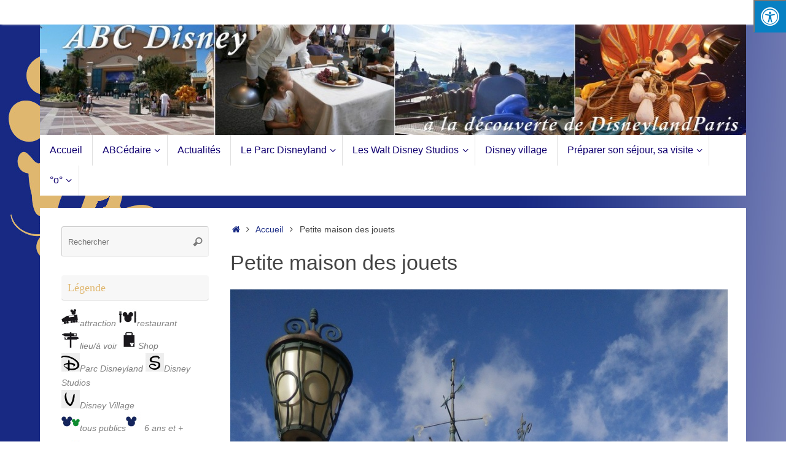

--- FILE ---
content_type: text/html; charset=UTF-8
request_url: http://www.abc-disney.fr/petite-maison-des-jouet/
body_size: 10687
content:
<!DOCTYPE html>
<html dir="ltr" lang="fr-FR"
	prefix="og: https://ogp.me/ns#" >
<head>
<meta name="viewport" content="width=device-width, user-scalable=yes, initial-scale=1.0, minimum-scale=1.0, maximum-scale=3.0">
<meta http-equiv="Content-Type" content="text/html; charset=UTF-8" />
<link rel="profile" href="http://gmpg.org/xfn/11" />
<link rel="pingback" href="http://www.abc-disney.fr/xmlrpc.php" />
<title>Petite maison des jouets |</title>

		<!-- All in One SEO 4.2.1.1 -->
		<meta name="robots" content="max-image-preview:large" />
		<link rel="canonical" href="http://www.abc-disney.fr/petite-maison-des-jouet/" />
		<meta property="og:locale" content="fr_FR" />
		<meta property="og:site_name" content="|" />
		<meta property="og:type" content="article" />
		<meta property="og:title" content="Petite maison des jouets |" />
		<meta property="og:url" content="http://www.abc-disney.fr/petite-maison-des-jouet/" />
		<meta property="og:image" content="http://wwW.abc-disney.fr/wp-content/uploads/2014/02/PB100186-e1393179756724.jpg" />
		<meta property="article:published_time" content="2014-03-11T22:52:03+00:00" />
		<meta property="article:modified_time" content="2014-03-11T22:52:37+00:00" />
		<meta name="twitter:card" content="summary" />
		<meta name="twitter:title" content="Petite maison des jouets |" />
		<meta name="twitter:image" content="http://wwW.abc-disney.fr/wp-content/uploads/2014/02/PB100186-e1393179756724.jpg" />
		<meta name="google" content="nositelinkssearchbox" />
		<script type="application/ld+json" class="aioseo-schema">
			{"@context":"https:\/\/schema.org","@graph":[{"@type":"WebSite","@id":"http:\/\/www.abc-disney.fr\/#website","url":"http:\/\/www.abc-disney.fr\/","inLanguage":"fr-FR","publisher":{"@id":"http:\/\/www.abc-disney.fr\/#organization"}},{"@type":"Organization","@id":"http:\/\/www.abc-disney.fr\/#organization","url":"http:\/\/www.abc-disney.fr\/"},{"@type":"BreadcrumbList","@id":"http:\/\/www.abc-disney.fr\/petite-maison-des-jouet\/#breadcrumblist","itemListElement":[{"@type":"ListItem","@id":"http:\/\/www.abc-disney.fr\/#listItem","position":1,"item":{"@type":"WebPage","@id":"http:\/\/www.abc-disney.fr\/","name":"Accueil","description":"Les derni\u00e8res actualit\u00e9s de Disneyland Paris, des info et conseils pour pr\u00e9parer une visite ou un s\u00e9jour mais aussi les secrets du parc, dont les Mickey cach\u00e9s ! \u00b0o\u00b0","url":"http:\/\/www.abc-disney.fr\/"},"nextItem":"http:\/\/www.abc-disney.fr\/petite-maison-des-jouet\/#listItem"},{"@type":"ListItem","@id":"http:\/\/www.abc-disney.fr\/petite-maison-des-jouet\/#listItem","position":2,"item":{"@type":"WebPage","@id":"http:\/\/www.abc-disney.fr\/petite-maison-des-jouet\/","name":"Petite maison des jouets","url":"http:\/\/www.abc-disney.fr\/petite-maison-des-jouet\/"},"previousItem":"http:\/\/www.abc-disney.fr\/#listItem"}]},{"@type":"Person","@id":"http:\/\/www.abc-disney.fr\/author\/abc-disney\/#author","url":"http:\/\/www.abc-disney.fr\/author\/abc-disney\/","name":"ABC-Disney","image":{"@type":"ImageObject","@id":"http:\/\/www.abc-disney.fr\/petite-maison-des-jouet\/#authorImage","url":"http:\/\/2.gravatar.com\/avatar\/5b750f3e161cc1ae48b88fc06288624b?s=96&d=mm&r=g","width":96,"height":96,"caption":"ABC-Disney"}},{"@type":"WebPage","@id":"http:\/\/www.abc-disney.fr\/petite-maison-des-jouet\/#webpage","url":"http:\/\/www.abc-disney.fr\/petite-maison-des-jouet\/","name":"Petite maison des jouets |","inLanguage":"fr-FR","isPartOf":{"@id":"http:\/\/www.abc-disney.fr\/#website"},"breadcrumb":{"@id":"http:\/\/www.abc-disney.fr\/petite-maison-des-jouet\/#breadcrumblist"},"author":"http:\/\/www.abc-disney.fr\/author\/abc-disney\/#author","creator":"http:\/\/www.abc-disney.fr\/author\/abc-disney\/#author","datePublished":"2014-03-11T22:52:03+01:00","dateModified":"2014-03-11T22:52:37+01:00"},{"@type":"Article","@id":"http:\/\/www.abc-disney.fr\/petite-maison-des-jouet\/#article","name":"Petite maison des jouets |","inLanguage":"fr-FR","headline":"Petite maison des jouets","author":{"@id":"http:\/\/www.abc-disney.fr\/author\/abc-disney\/#author"},"publisher":{"@id":"http:\/\/www.abc-disney.fr\/#organization"},"datePublished":"2014-03-11T22:52:03+01:00","dateModified":"2014-03-11T22:52:37+01:00","articleSection":"Accueil","mainEntityOfPage":{"@id":"http:\/\/www.abc-disney.fr\/petite-maison-des-jouet\/#webpage"},"isPartOf":{"@id":"http:\/\/www.abc-disney.fr\/petite-maison-des-jouet\/#webpage"},"image":{"@type":"ImageObject","@id":"http:\/\/www.abc-disney.fr\/#articleImage","url":"http:\/\/wwW.abc-disney.fr\/wp-content\/uploads\/2014\/02\/PB100186-e1393179756724.jpg"}}]}
		</script>
		<!-- All in One SEO -->

<link rel='dns-prefetch' href='//www.abc-disney.fr' />
<link rel='dns-prefetch' href='//maxcdn.bootstrapcdn.com' />
<link rel='dns-prefetch' href='//s.w.org' />
<link rel="alternate" type="application/rss+xml" title=" &raquo; Flux" href="http://www.abc-disney.fr/feed/" />
<link rel="alternate" type="application/rss+xml" title=" &raquo; Flux des commentaires" href="http://www.abc-disney.fr/comments/feed/" />
<link rel="alternate" type="application/rss+xml" title=" &raquo; Petite maison des jouets Flux des commentaires" href="http://www.abc-disney.fr/petite-maison-des-jouet/feed/" />
		<script type="text/javascript">
			window._wpemojiSettings = {"baseUrl":"https:\/\/s.w.org\/images\/core\/emoji\/13.1.0\/72x72\/","ext":".png","svgUrl":"https:\/\/s.w.org\/images\/core\/emoji\/13.1.0\/svg\/","svgExt":".svg","source":{"concatemoji":"http:\/\/www.abc-disney.fr\/wp-includes\/js\/wp-emoji-release.min.js?ver=5.8.12"}};
			!function(e,a,t){var n,r,o,i=a.createElement("canvas"),p=i.getContext&&i.getContext("2d");function s(e,t){var a=String.fromCharCode;p.clearRect(0,0,i.width,i.height),p.fillText(a.apply(this,e),0,0);e=i.toDataURL();return p.clearRect(0,0,i.width,i.height),p.fillText(a.apply(this,t),0,0),e===i.toDataURL()}function c(e){var t=a.createElement("script");t.src=e,t.defer=t.type="text/javascript",a.getElementsByTagName("head")[0].appendChild(t)}for(o=Array("flag","emoji"),t.supports={everything:!0,everythingExceptFlag:!0},r=0;r<o.length;r++)t.supports[o[r]]=function(e){if(!p||!p.fillText)return!1;switch(p.textBaseline="top",p.font="600 32px Arial",e){case"flag":return s([127987,65039,8205,9895,65039],[127987,65039,8203,9895,65039])?!1:!s([55356,56826,55356,56819],[55356,56826,8203,55356,56819])&&!s([55356,57332,56128,56423,56128,56418,56128,56421,56128,56430,56128,56423,56128,56447],[55356,57332,8203,56128,56423,8203,56128,56418,8203,56128,56421,8203,56128,56430,8203,56128,56423,8203,56128,56447]);case"emoji":return!s([10084,65039,8205,55357,56613],[10084,65039,8203,55357,56613])}return!1}(o[r]),t.supports.everything=t.supports.everything&&t.supports[o[r]],"flag"!==o[r]&&(t.supports.everythingExceptFlag=t.supports.everythingExceptFlag&&t.supports[o[r]]);t.supports.everythingExceptFlag=t.supports.everythingExceptFlag&&!t.supports.flag,t.DOMReady=!1,t.readyCallback=function(){t.DOMReady=!0},t.supports.everything||(n=function(){t.readyCallback()},a.addEventListener?(a.addEventListener("DOMContentLoaded",n,!1),e.addEventListener("load",n,!1)):(e.attachEvent("onload",n),a.attachEvent("onreadystatechange",function(){"complete"===a.readyState&&t.readyCallback()})),(n=t.source||{}).concatemoji?c(n.concatemoji):n.wpemoji&&n.twemoji&&(c(n.twemoji),c(n.wpemoji)))}(window,document,window._wpemojiSettings);
		</script>
		<style type="text/css">
img.wp-smiley,
img.emoji {
	display: inline !important;
	border: none !important;
	box-shadow: none !important;
	height: 1em !important;
	width: 1em !important;
	margin: 0 .07em !important;
	vertical-align: -0.1em !important;
	background: none !important;
	padding: 0 !important;
}
</style>
	<link rel='stylesheet' id='wp-block-library-css'  href='http://www.abc-disney.fr/wp-includes/css/dist/block-library/style.min.css?ver=5.8.12' type='text/css' media='all' />
<link rel='stylesheet' id='eeb-css-frontend-css'  href='http://www.abc-disney.fr/wp-content/plugins/email-encoder-bundle/core/includes/assets/css/style.css?ver=220418-125651' type='text/css' media='all' />
<link rel='stylesheet' id='dashicons-css'  href='http://www.abc-disney.fr/wp-includes/css/dashicons.min.css?ver=5.8.12' type='text/css' media='all' />
<link rel='stylesheet' id='bwg_fonts-css'  href='http://www.abc-disney.fr/wp-content/plugins/photo-gallery/css/bwg-fonts/fonts.css?ver=0.0.1' type='text/css' media='all' />
<link rel='stylesheet' id='sumoselect-css'  href='http://www.abc-disney.fr/wp-content/plugins/photo-gallery/css/sumoselect.min.css?ver=3.3.24' type='text/css' media='all' />
<link rel='stylesheet' id='mCustomScrollbar-css'  href='http://www.abc-disney.fr/wp-content/plugins/photo-gallery/css/jquery.mCustomScrollbar.min.css?ver=3.1.5' type='text/css' media='all' />
<link rel='stylesheet' id='bwg_googlefonts-css'  href='https://fonts.googleapis.com/css?family=Ubuntu&#038;subset=greek,latin,greek-ext,vietnamese,cyrillic-ext,latin-ext,cyrillic' type='text/css' media='all' />
<link rel='stylesheet' id='bwg_frontend-css'  href='http://www.abc-disney.fr/wp-content/plugins/photo-gallery/css/styles.min.css?ver=1.6.5' type='text/css' media='all' />
<link rel='stylesheet' id='simple-share-buttons-adder-font-awesome-css'  href='//maxcdn.bootstrapcdn.com/font-awesome/4.3.0/css/font-awesome.min.css?ver=8.2.6' type='text/css' media='all' />
<link rel='stylesheet' id='fontawsome-css'  href='//maxcdn.bootstrapcdn.com/font-awesome/4.6.3/css/font-awesome.min.css?ver=1.0.5' type='text/css' media='all' />
<link rel='stylesheet' id='sogo_accessibility-css'  href='http://www.abc-disney.fr/wp-content/plugins/sogo-accessibility/public/css/sogo-accessibility-public.css?ver=1.0.5' type='text/css' media='all' />
<link rel='stylesheet' id='tempera-fonts-css'  href='http://www.abc-disney.fr/wp-content/themes/tempera/fonts/fontfaces.css?ver=1.8.0' type='text/css' media='all' />
<link rel='stylesheet' id='tempera-style-css'  href='http://www.abc-disney.fr/wp-content/themes/tempera/style.css?ver=1.8.0' type='text/css' media='all' />
<style id='tempera-style-inline-css' type='text/css'>
#header, #main, #topbar-inner { max-width: 1150px; } #container.one-column { } #container.two-columns-right #secondary { width:250px; float:right; } #container.two-columns-right #content { width:calc(100% - 280px); float:left; } #container.two-columns-left #primary { width:250px; float:left; } #container.two-columns-left #content { width:calc(100% - 280px); float:right; } #container.three-columns-right .sidey { width:125px; float:left; } #container.three-columns-right #primary { margin-left:15px; margin-right:15px; } #container.three-columns-right #content { width: calc(100% - 280px); float:left;} #container.three-columns-left .sidey { width:125px; float:left; } #container.three-columns-left #secondary {margin-left:15px; margin-right:15px; } #container.three-columns-left #content { width: calc(100% - 280px); float:right; } #container.three-columns-sided .sidey { width:125px; float:left; } #container.three-columns-sided #secondary { float:right; } #container.three-columns-sided #content { width: calc(100% - 310px); float:right; margin: 0 155px 0 -1150px; } body { font-family: Calibri, Arian, sans-serif; } #content h1.entry-title a, #content h2.entry-title a, #content h1.entry-title , #content h2.entry-title { font-family: Tahoma, Geneva, sans-serif; } .widget-title, .widget-title a { font-family: Georgia, "Times New Roman", Times, serif; } .entry-content h1, .entry-content h2, .entry-content h3, .entry-content h4, .entry-content h5, .entry-content h6, #comments #reply-title, .nivo-caption h2, #front-text1 h2, #front-text2 h2, .column-header-image, .column-header-noimage { font-family: "Myriad Pro", Myriad, Arial, sans-serif; } #site-title span a { font-family: Tahoma, Geneva, sans-serif; }; } #access ul li a, #access ul li a span { font-family: "Myriad Pro", Myriad, Arial, sans-serif; } body { color: #444444; background-color: #ffffff } a { color: #172983; } a:hover,.entry-meta span a:hover, .comments-link a:hover { color: #e0b76f; } #header { background-color: #ffffff; } #site-title span a { color:#1693A5; } #site-description { color:#999999; background-color: rgba(255,255,255,0.3); padding-left: 6px; } .socials a { background-color: #e0b76f; } .socials .socials-hover { background-color: #172983; } /* Main menu top level */ #access a, #nav-toggle span, li.menu-main-search .searchform input[type="search"] { color: #110070; } li.menu-main-search .searchform input[type="search"] { background-color: #ffffff; border-left-color: #e1e1e1; } #access, #nav-toggle {background-color: #ffffff; } #access > .menu > ul > li > a > span { border-color: #e1e1e1; -webkit-box-shadow: 1px 0 0 #ffffff; box-shadow: 1px 0 0 #ffffff; } /*.rtl #access > .menu > ul > li > a > span { -webkit-box-shadow: -1px 0 0 #ffffff; box-shadow: -1px 0 0 #ffffff; } */ #access a:hover {background-color: #ffffff; } #access ul li.current_page_item > a, #access ul li.current-menu-item > a, #access ul li.current_page_ancestor > a, #access ul li.current-menu-ancestor > a { background-color: #ffffff; } /* Main menu Submenus */ #access > .menu > ul > li > ul:before {border-bottom-color:#e0b76f;} #access ul ul ul li:first-child:before { border-right-color:#e0b76f;} #access ul ul li { background-color:#e0b76f; border-top-color:#eec57d; border-bottom-color:#d5ac64} #access ul ul li a{color:#ffffff} #access ul ul li a:hover{background:#eec57d} #access ul ul li.current_page_item > a, #access ul ul li.current-menu-item > a, #access ul ul li.current_page_ancestor > a, #access ul ul li.current-menu-ancestor > a { background-color:#eec57d; } #topbar { background-color: #ffffff;border-bottom-color:#ffffff; box-shadow:3px 0 3px #d7d7d7; } .topmenu ul li a, .topmenu .searchsubmit { color: #3f3f3f; } .topmenu ul li a:hover, .topmenu .searchform input[type="search"] { color: #EEEEEE; border-bottom-color: rgba( 22,147,165, 0.5); } #main { background-color: #FFFFFF; } #author-info, #entry-author-info, #content .page-title { border-color: #1693A5; background: #F7F7F7; } #entry-author-info #author-avatar, #author-info #author-avatar { border-color: #EEEEEE; } .sidey .widget-container { color: #e0b76f; ; } .sidey .widget-title { color: #e0b76f; background-color: #F7F7F7;border-color:#cfcfcf;} .sidey .widget-container a {} .sidey .widget-container a:hover {} .entry-content h1, .entry-content h2, .entry-content h3, .entry-content h4, .entry-content h5, .entry-content h6 { color: #444444; } .sticky .entry-header {border-color:#1693A5 } .entry-title, .entry-title a { color: #444444; } .entry-title a:hover { color: #000000; } #content span.entry-format { color: #110070; background-color: #ffffff; } #footer { color: #AAAAAA; ; } #footer2 { color: #AAAAAA; background-color: #F7F7F7; } #footer a { ; } #footer a:hover { ; } #footer2 a, .footermenu ul li:after { ; } #footer2 a:hover { ; } #footer .widget-container { color: #e0b76f; ; } #footer .widget-title { color: #666666; background-color: #F7F7F7;border-color:#cfcfcf } a.continue-reading-link, #cryout_ajax_more_trigger { color:#110070; background:#ffffff; border-bottom-color:#1693A5; } a.continue-reading-link:hover { border-bottom-color:#D6341D; } a.continue-reading-link i.crycon-right-dir {color:#1693A5} a.continue-reading-link:hover i.crycon-right-dir {color:#D6341D} .page-link a, .page-link > span > em {border-color:#CCCCCC} .columnmore a {background:#1693A5;color:#F7F7F7} .columnmore a:hover {background:#D6341D;} .button, #respond .form-submit input#submit, input[type="submit"], input[type="reset"] { background-color: #1693A5; } .button:hover, #respond .form-submit input#submit:hover { background-color: #D6341D; } .entry-content tr th, .entry-content thead th { color: #444444; } .entry-content table, .entry-content fieldset, .entry-content tr td, .entry-content tr th, .entry-content thead th { border-color: #CCCCCC; } .entry-content tr.even td { background-color: #F7F7F7 !important; } hr { border-color: #CCCCCC; } input[type="text"], input[type="password"], input[type="email"], textarea, select, input[type="color"],input[type="date"],input[type="datetime"],input[type="datetime-local"],input[type="month"],input[type="number"],input[type="range"], input[type="search"],input[type="tel"],input[type="time"],input[type="url"],input[type="week"] { background-color: #F7F7F7; border-color: #CCCCCC #EEEEEE #EEEEEE #CCCCCC; color: #444444; } input[type="submit"], input[type="reset"] { color: #FFFFFF; background-color: #1693A5; } input[type="text"]:hover, input[type="password"]:hover, input[type="email"]:hover, textarea:hover, input[type="color"]:hover, input[type="date"]:hover, input[type="datetime"]:hover, input[type="datetime-local"]:hover, input[type="month"]:hover, input[type="number"]:hover, input[type="range"]:hover, input[type="search"]:hover, input[type="tel"]:hover, input[type="time"]:hover, input[type="url"]:hover, input[type="week"]:hover { background-color: rgba(247,247,247,0.4); } .entry-content pre { border-color: #CCCCCC; border-bottom-color:#1693A5;} .entry-content code { background-color:#F7F7F7;} .entry-content blockquote { border-color: #EEEEEE; } abbr, acronym { border-color: #444444; } .comment-meta a { color: #444444; } #respond .form-allowed-tags { color: #999999; } .entry-meta .crycon-metas:before {color:#CCCCCC;} .entry-meta span a, .comments-link a, .entry-meta {color:#666666;} .entry-meta span a:hover, .comments-link a:hover {} .nav-next a:hover {} .nav-previous a:hover { } .pagination { border-color:#ededed;} .pagination span, .pagination a { background:#F7F7F7; border-left-color:#dddddd; border-right-color:#ffffff; } .pagination a:hover { background: #ffffff; } #searchform input[type="text"] {color:#999999;} .caption-accented .wp-caption { background-color:rgba(22,147,165,0.8); color:#FFFFFF} .tempera-image-one .entry-content img[class*='align'], .tempera-image-one .entry-summary img[class*='align'], .tempera-image-two .entry-content img[class*='align'], .tempera-image-two .entry-summary img[class*='align'], .tempera-image-one .entry-content [class*='wp-block'][class*='align'] img, .tempera-image-one .entry-summary [class*='wp-block'][class*='align'] img, .tempera-image-two .entry-content [class*='wp-block'][class*='align'] img, .tempera-image-two .entry-summary [class*='wp-block'][class*='align'] img { border-color:#1693A5;} html { font-size:15px; line-height:1.7; } .entry-content, .entry-summary, #frontpage blockquote { text-align:inherit; } .entry-content, .entry-summary, .widget-area { ; } #content h1.entry-title, #content h2.entry-title { font-size:34px ;} .widget-title, .widget-title a { font-size:18px ;} h1 { font-size: 2.526em; } h2 { font-size: 2.202em; } h3 { font-size: 1.878em; } h4 { font-size: 1.554em; } h5 { font-size: 1.23em; } h6 { font-size: 0.906em; } #site-title { font-size:38px ;} #access ul li a, li.menu-main-search .searchform input[type="search"] { font-size:16px ;} .nocomments, .nocomments2 {display:none;} .comments-link span { display:none;} #header-container > div { margin:40px 0 0 0px;} .entry-content p, .entry-content ul, .entry-content ol, .entry-content dd, .entry-content pre, .entry-content hr, .commentlist p { margin-bottom: 1.0em; } #toTop {background:#FFFFFF;margin-left:1300px;} #toTop:hover .crycon-back2top:before {color:#D6341D;} #main {margin-top:20px; } #forbottom {margin-left: 30px; margin-right: 30px;} #header-widget-area { width: 33%; } #branding { height:180px; } 
/* Tempera Custom CSS */
</style>
<link rel='stylesheet' id='nirvana-mobile-css'  href='http://www.abc-disney.fr/wp-content/themes/tempera/styles/style-mobile.css?ver=1.8.0' type='text/css' media='all' />
<script type='text/javascript' src='http://www.abc-disney.fr/wp-includes/js/jquery/jquery.min.js?ver=3.6.0' id='jquery-core-js'></script>
<script type='text/javascript' src='http://www.abc-disney.fr/wp-includes/js/jquery/jquery-migrate.min.js?ver=3.3.2' id='jquery-migrate-js'></script>
<script type='text/javascript' src='http://www.abc-disney.fr/wp-content/plugins/email-encoder-bundle/core/includes/assets/js/custom.js?ver=220418-125651' id='eeb-js-frontend-js'></script>
<script type='text/javascript' src='http://www.abc-disney.fr/wp-content/plugins/photo-gallery/js/jquery.sumoselect.min.js?ver=3.3.24' id='sumoselect-js'></script>
<script type='text/javascript' src='http://www.abc-disney.fr/wp-content/plugins/photo-gallery/js/jquery.mobile.min.js?ver=1.4.5' id='jquery-mobile-js'></script>
<script type='text/javascript' src='http://www.abc-disney.fr/wp-content/plugins/photo-gallery/js/jquery.mCustomScrollbar.concat.min.js?ver=3.1.5' id='mCustomScrollbar-js'></script>
<script type='text/javascript' src='http://www.abc-disney.fr/wp-content/plugins/photo-gallery/js/jquery.fullscreen.min.js?ver=0.6.0' id='jquery-fullscreen-js'></script>
<script type='text/javascript' id='bwg_frontend-js-extra'>
/* <![CDATA[ */
var bwg_objectsL10n = {"bwg_field_required":"field is required.","bwg_mail_validation":"Ce n'est pas une adresse email valide. ","bwg_search_result":"Il n'y a pas d'images correspondant \u00e0 votre recherche.","bwg_select_tag":"Select Tag","bwg_order_by":"Order By","bwg_search":"Recherche","bwg_show_ecommerce":"Show Ecommerce","bwg_hide_ecommerce":"Hide Ecommerce","bwg_show_comments":"Afficher les commentaires","bwg_hide_comments":"Masquer les commentaires","bwg_restore":"Restaurer","bwg_maximize":"Maximisez","bwg_fullscreen":"Plein \u00e9cran","bwg_exit_fullscreen":"Quitter plein \u00e9cran","bwg_search_tag":"SEARCH...","bwg_tag_no_match":"No tags found","bwg_all_tags_selected":"All tags selected","bwg_tags_selected":"tags selected","play":"Lecture","pause":"Pause","is_pro":"","bwg_play":"Lecture","bwg_pause":"Pause","bwg_hide_info":"Masquer info","bwg_show_info":"Afficher infos","bwg_hide_rating":"Masquer note","bwg_show_rating":"Afficher les classifications","ok":"Ok","cancel":"Cancel","select_all":"Select all","lazy_load":"0","lazy_loader":"http:\/\/www.abc-disney.fr\/wp-content\/plugins\/photo-gallery\/images\/ajax_loader.png","front_ajax":"0","bwg_tag_see_all":"see all tags","bwg_tag_see_less":"see less tags"};
/* ]]> */
</script>
<script type='text/javascript' src='http://www.abc-disney.fr/wp-content/plugins/photo-gallery/js/scripts.min.js?ver=1.6.5' id='bwg_frontend-js'></script>
<link rel="https://api.w.org/" href="http://www.abc-disney.fr/wp-json/" /><link rel="alternate" type="application/json" href="http://www.abc-disney.fr/wp-json/wp/v2/posts/1410" /><link rel="EditURI" type="application/rsd+xml" title="RSD" href="http://www.abc-disney.fr/xmlrpc.php?rsd" />
<link rel="wlwmanifest" type="application/wlwmanifest+xml" href="http://www.abc-disney.fr/wp-includes/wlwmanifest.xml" /> 
<meta name="generator" content="WordPress 5.8.12" />
<link rel='shortlink' href='http://www.abc-disney.fr/?p=1410' />
<link rel="alternate" type="application/json+oembed" href="http://www.abc-disney.fr/wp-json/oembed/1.0/embed?url=http%3A%2F%2Fwww.abc-disney.fr%2Fpetite-maison-des-jouet%2F" />
<link rel="alternate" type="text/xml+oembed" href="http://www.abc-disney.fr/wp-json/oembed/1.0/embed?url=http%3A%2F%2Fwww.abc-disney.fr%2Fpetite-maison-des-jouet%2F&#038;format=xml" />
<style type="text/css" id="custom-background-css">
body.custom-background { background-image: url("http://wwW.abc-disney.fr/wp-content/uploads/2014/01/fondM2.jpg"); background-position: left top; background-size: auto; background-repeat: no-repeat; background-attachment: fixed; }
</style>
		<!--[if lt IE 9]>
	<script>
	document.createElement('header');
	document.createElement('nav');
	document.createElement('section');
	document.createElement('article');
	document.createElement('aside');
	document.createElement('footer');
	</script>
	<![endif]-->
	</head>
<body class="post-template-default single single-post postid-1410 single-format-standard custom-background tempera-image-none caption-dark tempera-comment-placeholders tempera-menu-left">

	<a class="skip-link screen-reader-text" href="#main" title="Passer au contenu"> Passer au contenu </a>
	
<div id="wrapper" class="hfeed">
<div id="topbar" ><div id="topbar-inner">  </div></div>

<div id="header-full">
	<header id="header">
		<div id="masthead">
			<div id="branding" role="banner" >
				<img id="bg_image" alt="" title="" src="http://wwW.abc-disney.fr/wp-content/uploads/2014/01/cropped-cropped-ent-11.jpg"  />	<div id="header-container">
	<div><div id="site-title"><span> <a href="http://www.abc-disney.fr/" title="" rel="home"></a> </span></div><div id="site-description" ></div></div></div>								<div style="clear:both;"></div>
			</div><!-- #branding -->
			<button id="nav-toggle"><span>&nbsp;</span></button>
			<nav id="access" class="jssafe" role="navigation">
					<div class="skip-link screen-reader-text"><a href="#content" title="Passer au contenu">
		Passer au contenu	</a></div>
	<div id="prime_nav" class="menu accessibility_menu"><ul>
<li ><a href="http://www.abc-disney.fr/"><span>Accueil</span></a></li><li class="page_item page-item-49 page_item_has_children"><a href="http://www.abc-disney.fr/abcedaire/"><span>ABCédaire</span></a>
<ul class='children'>
	<li class="page_item page-item-132"><a href="http://www.abc-disney.fr/abcedaire/a-comme/"><span>A &#8211; B</span></a></li>
	<li class="page_item page-item-134"><a href="http://www.abc-disney.fr/abcedaire/b-comme/"><span>C &#8211; D</span></a></li>
	<li class="page_item page-item-136"><a href="http://www.abc-disney.fr/abcedaire/c-comme/"><span>E &#8211; F &#8211; G</span></a></li>
	<li class="page_item page-item-138"><a href="http://www.abc-disney.fr/abcedaire/d-comme/"><span>H &#8211; I &#8211; J &#8211; K</span></a></li>
	<li class="page_item page-item-140"><a href="http://www.abc-disney.fr/abcedaire/e-comme/"><span>L &#8211; M</span></a></li>
	<li class="page_item page-item-142"><a href="http://www.abc-disney.fr/abcedaire/e-comme-2/"><span>N &#8211; O &#8211; P</span></a></li>
	<li class="page_item page-item-145"><a href="http://www.abc-disney.fr/abcedaire/g-comme/"><span>Q &#8211; R &#8211; S</span></a></li>
	<li class="page_item page-item-147"><a href="http://www.abc-disney.fr/abcedaire/h-comme/"><span>T &#8211; U &#8211; V &#8211; W &#8211; X &#8211; Y &#8211; Z</span></a></li>
</ul>
</li>
<li class="page_item page-item-40"><a href="http://www.abc-disney.fr/actualites/"><span>Actualités</span></a></li>
<li class="page_item page-item-25 page_item_has_children"><a href="http://www.abc-disney.fr/parc-disneyland/"><span>Le Parc Disneyland</span></a>
<ul class='children'>
	<li class="page_item page-item-9"><a href="http://www.abc-disney.fr/parc-disneyland/attractionsdl/"><span>Les attractions</span></a></li>
	<li class="page_item page-item-33"><a href="http://www.abc-disney.fr/parc-disneyland/les-restaurants/"><span>Les restaurants</span></a></li>
</ul>
</li>
<li class="page_item page-item-27 page_item_has_children"><a href="http://www.abc-disney.fr/walt-disney-studios/"><span>Les Walt Disney Studios</span></a>
<ul class='children'>
	<li class="page_item page-item-29"><a href="http://www.abc-disney.fr/walt-disney-studios/les-attractions/"><span>Les attractions</span></a></li>
	<li class="page_item page-item-2010"><a href="http://www.abc-disney.fr/walt-disney-studios/les-spectacles/"><span>Les spectacles</span></a></li>
	<li class="page_item page-item-35"><a href="http://www.abc-disney.fr/walt-disney-studios/les-restaurants/"><span>Les restaurants</span></a></li>
</ul>
</li>
<li class="page_item page-item-1663"><a href="http://www.abc-disney.fr/disney-village/"><span>Disney village</span></a></li>
<li class="page_item page-item-42 page_item_has_children"><a href="http://www.abc-disney.fr/preparer-son-sejour-sa-visite/"><span>Préparer son séjour, sa visite</span></a>
<ul class='children'>
	<li class="page_item page-item-1929"><a href="http://www.abc-disney.fr/preparer-son-sejour-sa-visite/les-attractions-les-animations-les-personnages/"><span>Les attractions, les animations, les personnages</span></a></li>
	<li class="page_item page-item-1685"><a href="http://www.abc-disney.fr/preparer-son-sejour-sa-visite/les-repas-et-formules-repas/"><span>Les repas et formules repas</span></a></li>
	<li class="page_item page-item-1710"><a href="http://www.abc-disney.fr/preparer-son-sejour-sa-visite/les-billets-dentree-les-passeports-annuels/"><span>Les billets d&rsquo;entrée &#038; les passeports annuels</span></a></li>
	<li class="page_item page-item-1687"><a href="http://www.abc-disney.fr/preparer-son-sejour-sa-visite/les-hotels/"><span>Les hôtels</span></a></li>
	<li class="page_item page-item-1706"><a href="http://www.abc-disney.fr/preparer-son-sejour-sa-visite/le-shopping/"><span>Le Shopping</span></a></li>
	<li class="page_item page-item-1695"><a href="http://www.abc-disney.fr/preparer-son-sejour-sa-visite/se-rendre-a-disneyland-paris/"><span>Se rendre à Disneyland Paris&#8230;</span></a></li>
	<li class="page_item page-item-1700"><a href="http://www.abc-disney.fr/preparer-son-sejour-sa-visite/les-parkings-et-navettes-a-partir-des-hotels/"><span>Les parkings et navettes à partir des hôtels</span></a></li>
</ul>
</li>
<li class="page_item page-item-2021 page_item_has_children"><a href="http://www.abc-disney.fr/o/"><span>°o°</span></a>
<ul class='children'>
	<li class="page_item page-item-2023"><a href="http://www.abc-disney.fr/o/mickey-caches-hidden-mickey/"><span>Mickey cachés (hidden Mickey)</span></a></li>
	<li class="page_item page-item-2033"><a href="http://www.abc-disney.fr/o/les-secrets-des-parcs/"><span>Les secrets des parcs</span></a></li>
</ul>
</li>
</ul></div>
			</nav><!-- #access -->
		</div><!-- #masthead -->
	</header><!-- #header -->
</div><!-- #header-full -->

<div style="clear:both;height:0;"> </div>

<div id="main" class="main">
		<div id="toTop"><i class="crycon-back2top"></i> </div>	<div  id="forbottom" >
		
		<div style="clear:both;"> </div>

		
		<section id="container" class="two-columns-left">
			<div id="content" role="main">
			<div class="breadcrumbs"><a href="http://www.abc-disney.fr"><i class="crycon-homebread"></i><span class="screen-reader-text">Accueil</span></a><i class="crycon-angle-right"></i> <a href="http://www.abc-disney.fr/category/accueil/">Accueil</a> <i class="crycon-angle-right"></i> <span class="current">Petite maison des jouets</span></div><!--breadcrumbs-->

				<div id="post-1410" class="post-1410 post type-post status-publish format-standard hentry category-accueil">
					<h1 class="entry-title">Petite maison des jouets</h1>
										<div class="entry-meta">
											</div><!-- .entry-meta -->

					<div class="entry-content">
						<p><a href="http://wwW.abc-disney.fr/wp-content/uploads/2014/02/PB100186-e1393179756724.jpg"><img loading="lazy" class="alignnone size-full wp-image-1167" alt="S La petite maison des jouets1" src="http://wwW.abc-disney.fr/wp-content/uploads/2014/02/PB100186-e1393179756724.jpg" width="960" height="1280" srcset="http://www.abc-disney.fr/wp-content/uploads/2014/02/PB100186-e1393179756724.jpg 960w, http://www.abc-disney.fr/wp-content/uploads/2014/02/PB100186-e1393179756724-225x300.jpg 225w, http://www.abc-disney.fr/wp-content/uploads/2014/02/PB100186-e1393179756724-768x1024.jpg 768w" sizes="(max-width: 960px) 100vw, 960px" /></a></p>
											</div><!-- .entry-content -->


					<footer class="entry-meta">
																	</footer><!-- .entry-meta -->
				</div><!-- #post-## -->

				<div id="nav-below" class="navigation">
					<div class="nav-previous"><a href="http://www.abc-disney.fr/pays-des-contes-de-fees/" rel="prev"><i class="meta-nav-prev"></i> Pays des contes de fées</a></div>
					<div class="nav-next"><a href="http://www.abc-disney.fr/meet-mickey-mouse-rencontre-avec-mickey/" rel="next">Meet Mickey mouse (rencontre avec Mickey) <i class="meta-nav-next"></i></a></div>
				</div><!-- #nav-below -->

				 <div id="comments" class="hideme"> 	<p class="nocomments">Les commentaires sont fermés.</p>
	</div><!-- #comments -->


						</div><!-- #content -->
			<div id="primary" class="widget-area sidey" role="complementary">
		
			<ul class="xoxo">
								<li id="search-3" class="widget-container widget_search">
<form role="search" method="get" class="searchform" action="http://www.abc-disney.fr/">
	<label>
		<span class="screen-reader-text">Recherche pour :</span>
		<input type="search" class="s" placeholder="Rechercher" value="" name="s" />
	</label>
	<button type="submit" class="searchsubmit"><span class="screen-reader-text">Rechercher</span><i class="crycon-search"></i></button>
</form>
</li><li id="text-5" class="widget-container widget_text"><h3 class="widget-title">Légende</h3>			<div class="textwidget"><h6 style="text-align: left;"><em> <img alt="ico-ride" src="http://wwW.abc-disney.fr/wp-content/uploads/2014/01/ico-ride.jpg" width="30" height="30" /></a><span style="color: #808080;">attraction     <span style="color: #808080;"><img alt="ico-eat" src="http://wwW.abc-disney.fr/wp-content/uploads/2014/01/ico-eat.jpg" width="30" height="30" /></span></a>restaurant<br />
<span style="color: #808080;"><img alt="ico-lieu" src="http://wwW.abc-disney.fr/wp-content/uploads/2014/01/ico-lieu.jpg" width="30" height="30" /></span></a>lieu/à voir <span style="color: #808080;"><img alt="ico-shopping" src="http://wwW.abc-disney.fr/wp-content/uploads/2014/01/ico-shopping.jpg" width="30" height="30" /></span></a>Shop<br />
<span style="color: #808080;"><img class="alignnone size-full wp-image-125" alt="ico-Dis" src="http://wwW.abc-disney.fr/wp-content/uploads/2014/01/ico-Dis.jpg" width="30" height="30" /></span></a>Parc Disneyland   <span style="color: #808080;"><img class="alignnone size-full wp-image-124" alt="ico-Stu" src="http://wwW.abc-disney.fr/wp-content/uploads/2014/01/ico-Stu.jpg" width="30" height="30" /></span></a>Disney Studios<br />
<span style="color: #808080;"><img class="alignnone size-full wp-image-123" alt="ico-Vil" src="http://wwW.abc-disney.fr/wp-content/uploads/2014/01/ico-Vil.jpg" width="30" height="30" /></span></a>Disney Village<br />
<span style="color: #808080;"><img class="alignnone size-full wp-image-128" alt="ico-publicTOUS" src="http://wwW.abc-disney.fr/wp-content/uploads/2014/01/ico-publicTOUS.jpg" width="30" height="30" /></span></a>tous publics<span style="color: #808080;"><img class="alignnone size-full wp-image-129" alt="ico-publicGRANDS" src="http://wwW.abc-disney.fr/wp-content/uploads/2014/01/ico-publicGRANDS.jpg" width="30" height="30" /></span></a>6 ans et +<br />
<span style="color: #808080;"><img class="alignnone size-full wp-image-130" alt="ico-publicPETITS" src="http://wwW.abc-disney.fr/wp-content/uploads/2014/01/ico-publicPETITS.jpg" width="30" height="30" /></span></a> - de 6 ans</span></em><br />
<span style="color: #808080;"><em><br />
<span style="color: #808080;"><img class="alignnone size-full wp-image-131" alt="ico-taille" src="http://wwW.abc-disney.fr/wp-content/uploads/2014/01/ico-taille.jpg" width="30" height="30" /></span></a>conditions de taille</em></span></h6>
<p>&nbsp;</p>
<p>&nbsp;<br />
<script type="text/javascript">
var uri = 'https://impfr.tradedoubler.com/imp?type(iframe)g(23321496)a(3038988)' + new String (Math.random()).substring (2, 11);
document.write('<iframe src="'+uri +'" frameborder="0" border="0" marginwidth="0" marginheight="0" scrolling="no"></iframe>');
</script><br />
&nbsp;</p>
<p><span style="color: #808080;"><img class="alignnone size-full wp-image-128" alt="ico-publicTOUS" src="http://wwW.abc-disney.fr/wp-content/uploads/2018/05/Mickey-tip.jpg" width="30" height="30" /></span></a>Conseil ou astuce       </p>
<p>﻿</p>
</div>
		</li>			</ul>

			
		</div>

		</section><!-- #container -->

	<div style="clear:both;"></div>
	</div> <!-- #forbottom -->


	<footer id="footer" role="contentinfo">
		<div id="colophon">
		
			

			<div id="footer-widget-area"  role="complementary"  class="footerone" >

				<div id="first" class="widget-area">
					<ul class="xoxo">
						<li id="text-2" class="widget-container widget_text">			<div class="textwidget"><p><a href="http://www.abc-disney.fr/mentions-legales/"><span style="font-size: 11pt;">mentions légales</span></a></p>
<p>&nbsp;<br />
&nbsp;</p>
</div>
		</li>					</ul>
				</div><!-- #first .widget-area -->



			</div><!-- #footer-widget-area -->
			
		</div><!-- #colophon -->

		<div id="footer2">
		
			<div id="site-copyright">Ce site n'est en aucune manière sponsorisé par et/ou affilié à The Walt Disney Company, à la société Euro Disney Associés S.C.A., ou à quelconque de leurs sociétés affiliées ou apparentées.  ©SE 2018


var uri = 'https://impfr.tradedoubler.com/imp?type(iframe)g(24282388)a(3038988)' + new String (Math.random()).substring (2, 11);
document.write('');</div><div class="socials" id="sfooter">
			<a  target="_blank"  href="https://twitter.com/ABCDisney_FR"
			class="socialicons social-Twitter" title="ABC-Disney.fr est sur twitter">
				<img alt="Twitter" src="http://www.abc-disney.fr/wp-content/themes/tempera/images/socials/Twitter.png" />
			</a>
			<a  target="_blank"  href="https://www.facebook.com/abcdisneyFR/"
			class="socialicons social-Facebook" title="ABC-Disney.fr est sur facebook">
				<img alt="Facebook" src="http://www.abc-disney.fr/wp-content/themes/tempera/images/socials/Facebook.png" />
			</a>
			<a  href="#"
			class="socialicons social-RSS" title="RSS">
				<img alt="RSS" src="http://www.abc-disney.fr/wp-content/themes/tempera/images/socials/RSS.png" />
			</a></div>	<span style="display:block;float:right;text-align:right;padding:0 20px 5px;font-size:.9em;">
	Fièrement propulsé par <a target="_blank" href="http://www.cryoutcreations.eu" title="Tempera Theme by Cryout Creations">Tempera</a> &amp; <a target="_blank" href="http://wordpress.org/"
			title="Plate-forme de publication personnelle à la pointe de la sémantique">  WordPress.		</a>
	</span><!-- #site-info -->
				
		</div><!-- #footer2 -->

	</footer><!-- #footer -->

	</div><!-- #main -->
</div><!-- #wrapper -->


<style>
    

            #open_sogoacc {
                background: #0780C3;
                color: #FFF;
                border-bottom: 1px solid #0780C3;
                border-right: 1px solid #0780C3;
            }

            #close_sogoacc {
                background: #0780C3;
                color: #fff;
            }

            #sogoacc div#sogo_font_a button {
                color: #0780C3;

            }

            body.sogo_readable_font * {
                font-family: "Arial", sans-serif !important;
            }

            body.sogo_underline_links a {
                text-decoration: underline !important;
            }

    

</style>


<div id="sogo_overlay"></div>

<button id="open_sogoacc"
   aria-label="Press &quot;Alt + A&quot; to open\close the accessibility menu"
   tabindex="1"
   accesskey="a" class="topright toggle_sogoacc"><i style="font-size: 30px" class="fa fa-universal-access"  ></i></button>
<div id="sogoacc" class="topright">
    <div id="close_sogoacc"
         class="toggle_sogoacc">Accessibilité</div>
    <div class="sogo-btn-toolbar" role="toolbar">
        <div class="sogo-btn-group">
						                <button type="button" id="b_n_c" class="btn btn-default">
                    <span class="sogo-icon-black_and_white" aria-hidden="true"></span>
					V&B</button>
						                <button type="button" id="contrasts"
                        data-css="http://www.abc-disney.fr/wp-content/plugins/sogo-accessibility/public//css/sogo_contrasts.css"
                        class="btn btn-default">
                    <span class="sogo-icon sogo-icon-black" aria-hidden="true"></span>
					Contraste en noir </button>
						                <button type="button" id="contrasts_white"
                        data-css="http://www.abc-disney.fr/wp-content/plugins/sogo-accessibility/public//css/sogo_contrasts_white.css"
                        class="btn btn-default">
                    <span class="sogo-icon-white" aria-hidden="true"></span>
					Contraste en blanc</button>
						                <button type="button" id="animation_off" class="btn btn-default" >
                    <span class="sogo-icon-flash" aria-hidden="true"></span>
					Stopper le mouvement</button>
						                <button type="button" id="readable_font" class="btn btn-default">
                    <span class="sogo-icon-font" aria-hidden="true"></span>
					Police lisible</button>
						                <button type="button" id="underline_links" class="btn btn-default">
                    <span class="sogo-icon-link" aria-hidden="true"></span>
					Souligner les liens</button>
			

        </div>
        <div id="sogo_font_a" class="sogo-btn-group clearfix">
            <button id="sogo_a1" data-size="1" type="button"
                    class="btn btn-default " aria-label="Press to increase font size">A</button>
            <button id="sogo_a2" data-size="1.2" type="button"
                    class="btn btn-default" Press to increase font size">A</button>
            <button id="sogo_a3" data-size="1.5" type="button"
                    class="btn btn-default" Press to increase font size">A</button>
        </div>
        <div class="accessibility-info">

            <div><a   id="sogo_accessibility"
                    href="#"><i aria-hidden="true" class="fa fa-times-circle-o red " ></i>annuler l'accessibilité                </a>
            </div>
            <div>
													            </div>


        </div>


    </div>
	        <div class="sogo-logo">
            <a target="_blank" href="https://pluginsmarket.com/downloads/accessibility-plugin/"
               title="Provided by sogo.co.il">
                <span>Fourni par :</span>
                <img src="http://www.abc-disney.fr/wp-content/plugins/sogo-accessibility/public/css/sogo-logo.png" alt="sogo logo"/>

            </a>
        </div>
	</div><script type='text/javascript' id='eeb-js-ajax-ef-js-extra'>
/* <![CDATA[ */
var eeb_ef = {"ajaxurl":"http:\/\/www.abc-disney.fr\/wp-admin\/admin-ajax.php","security":"d45aa2988d"};
/* ]]> */
</script>
<script type='text/javascript' src='http://www.abc-disney.fr/wp-content/plugins/email-encoder-bundle/core/includes/assets/js/encoder-form.js?ver=220418-125651' id='eeb-js-ajax-ef-js'></script>
<script type='text/javascript' src='http://www.abc-disney.fr/wp-content/plugins/simple-share-buttons-adder/js/ssba.js?ver=1654551627' id='simple-share-buttons-adder-ssba-js'></script>
<script type='text/javascript' id='simple-share-buttons-adder-ssba-js-after'>
Main.boot( [] );
</script>
<script type='text/javascript' src='http://www.abc-disney.fr/wp-content/plugins/sogo-accessibility/public/js/navigation.js?ver=1.0.5' id='sogo_accessibility.navigation-js'></script>
<script type='text/javascript' src='http://www.abc-disney.fr/wp-content/plugins/sogo-accessibility/public/js/sogo-accessibility-public.js?ver=1.0.5' id='sogo_accessibility-js'></script>
<script type='text/javascript' id='tempera-frontend-js-extra'>
/* <![CDATA[ */
var tempera_settings = {"mobile":"1","fitvids":"1","contentwidth":"900"};
/* ]]> */
</script>
<script type='text/javascript' src='http://www.abc-disney.fr/wp-content/themes/tempera/js/frontend.js?ver=1.8.0' id='tempera-frontend-js'></script>
<script type='text/javascript' src='http://www.abc-disney.fr/wp-includes/js/wp-embed.min.js?ver=5.8.12' id='wp-embed-js'></script>
	<script type="text/javascript">
	var cryout_global_content_width = 900;
	var cryout_toTop_offset = 1150;
			</script> 
</body>
</html>
